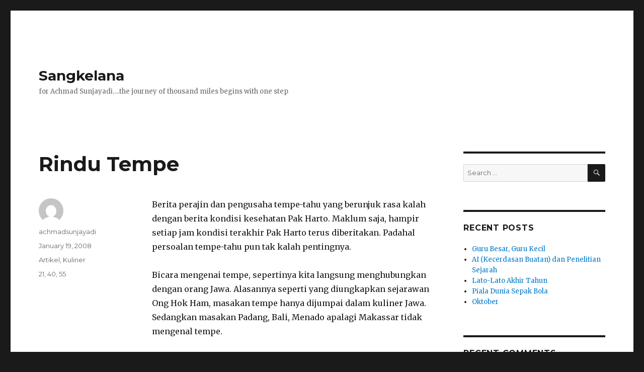

--- FILE ---
content_type: text/html; charset=UTF-8
request_url: https://sunjayadi.com/rindu-tempe/
body_size: 8179
content:
<!DOCTYPE html>
<html lang="en-US" class="no-js">
<head>
	<meta charset="UTF-8">
	<meta name="viewport" content="width=device-width, initial-scale=1">
	<link rel="profile" href="http://gmpg.org/xfn/11">
		<link rel="pingback" href="https://sunjayadi.com/xmlrpc.php">
		<script>(function(html){html.className = html.className.replace(/\bno-js\b/,'js')})(document.documentElement);</script>
<title>Rindu Tempe &#8211; Sangkelana</title>
<link rel='dns-prefetch' href='//fonts.googleapis.com' />
<link rel='dns-prefetch' href='//s.w.org' />
<link rel="alternate" type="application/rss+xml" title="Sangkelana &raquo; Feed" href="https://sunjayadi.com/feed/" />
<link rel="alternate" type="application/rss+xml" title="Sangkelana &raquo; Comments Feed" href="https://sunjayadi.com/comments/feed/" />
<link rel="alternate" type="application/rss+xml" title="Sangkelana &raquo; Rindu Tempe Comments Feed" href="https://sunjayadi.com/rindu-tempe/feed/" />
		<script type="text/javascript">
			window._wpemojiSettings = {"baseUrl":"https:\/\/s.w.org\/images\/core\/emoji\/2.3\/72x72\/","ext":".png","svgUrl":"https:\/\/s.w.org\/images\/core\/emoji\/2.3\/svg\/","svgExt":".svg","source":{"concatemoji":"https:\/\/sunjayadi.com\/wp-includes\/js\/wp-emoji-release.min.js?ver=4.8.21"}};
			!function(t,a,e){var r,i,n,o=a.createElement("canvas"),l=o.getContext&&o.getContext("2d");function c(t){var e=a.createElement("script");e.src=t,e.defer=e.type="text/javascript",a.getElementsByTagName("head")[0].appendChild(e)}for(n=Array("flag","emoji4"),e.supports={everything:!0,everythingExceptFlag:!0},i=0;i<n.length;i++)e.supports[n[i]]=function(t){var e,a=String.fromCharCode;if(!l||!l.fillText)return!1;switch(l.clearRect(0,0,o.width,o.height),l.textBaseline="top",l.font="600 32px Arial",t){case"flag":return(l.fillText(a(55356,56826,55356,56819),0,0),e=o.toDataURL(),l.clearRect(0,0,o.width,o.height),l.fillText(a(55356,56826,8203,55356,56819),0,0),e===o.toDataURL())?!1:(l.clearRect(0,0,o.width,o.height),l.fillText(a(55356,57332,56128,56423,56128,56418,56128,56421,56128,56430,56128,56423,56128,56447),0,0),e=o.toDataURL(),l.clearRect(0,0,o.width,o.height),l.fillText(a(55356,57332,8203,56128,56423,8203,56128,56418,8203,56128,56421,8203,56128,56430,8203,56128,56423,8203,56128,56447),0,0),e!==o.toDataURL());case"emoji4":return l.fillText(a(55358,56794,8205,9794,65039),0,0),e=o.toDataURL(),l.clearRect(0,0,o.width,o.height),l.fillText(a(55358,56794,8203,9794,65039),0,0),e!==o.toDataURL()}return!1}(n[i]),e.supports.everything=e.supports.everything&&e.supports[n[i]],"flag"!==n[i]&&(e.supports.everythingExceptFlag=e.supports.everythingExceptFlag&&e.supports[n[i]]);e.supports.everythingExceptFlag=e.supports.everythingExceptFlag&&!e.supports.flag,e.DOMReady=!1,e.readyCallback=function(){e.DOMReady=!0},e.supports.everything||(r=function(){e.readyCallback()},a.addEventListener?(a.addEventListener("DOMContentLoaded",r,!1),t.addEventListener("load",r,!1)):(t.attachEvent("onload",r),a.attachEvent("onreadystatechange",function(){"complete"===a.readyState&&e.readyCallback()})),(r=e.source||{}).concatemoji?c(r.concatemoji):r.wpemoji&&r.twemoji&&(c(r.twemoji),c(r.wpemoji)))}(window,document,window._wpemojiSettings);
		</script>
		<style type="text/css">
img.wp-smiley,
img.emoji {
	display: inline !important;
	border: none !important;
	box-shadow: none !important;
	height: 1em !important;
	width: 1em !important;
	margin: 0 .07em !important;
	vertical-align: -0.1em !important;
	background: none !important;
	padding: 0 !important;
}
</style>
<link rel='stylesheet' id='twentysixteen-fonts-css'  href='https://fonts.googleapis.com/css?family=Merriweather%3A400%2C700%2C900%2C400italic%2C700italic%2C900italic%7CMontserrat%3A400%2C700%7CInconsolata%3A400&#038;subset=latin%2Clatin-ext' type='text/css' media='all' />
<link rel='stylesheet' id='genericons-css'  href='https://sunjayadi.com/wp-content/themes/twentysixteen/genericons/genericons.css?ver=3.4.1' type='text/css' media='all' />
<link rel='stylesheet' id='twentysixteen-style-css'  href='https://sunjayadi.com/wp-content/themes/twentysixteen/style.css?ver=4.8.21' type='text/css' media='all' />
<!--[if lt IE 10]>
<link rel='stylesheet' id='twentysixteen-ie-css'  href='https://sunjayadi.com/wp-content/themes/twentysixteen/css/ie.css?ver=20160816' type='text/css' media='all' />
<![endif]-->
<!--[if lt IE 9]>
<link rel='stylesheet' id='twentysixteen-ie8-css'  href='https://sunjayadi.com/wp-content/themes/twentysixteen/css/ie8.css?ver=20160816' type='text/css' media='all' />
<![endif]-->
<!--[if lt IE 8]>
<link rel='stylesheet' id='twentysixteen-ie7-css'  href='https://sunjayadi.com/wp-content/themes/twentysixteen/css/ie7.css?ver=20160816' type='text/css' media='all' />
<![endif]-->
<!--[if lt IE 9]>
<script type='text/javascript' src='https://sunjayadi.com/wp-content/themes/twentysixteen/js/html5.js?ver=3.7.3'></script>
<![endif]-->
<script type='text/javascript' src='https://sunjayadi.com/wp-includes/js/jquery/jquery.js?ver=1.12.4'></script>
<script type='text/javascript' src='https://sunjayadi.com/wp-includes/js/jquery/jquery-migrate.min.js?ver=1.4.1'></script>
<link rel='https://api.w.org/' href='https://sunjayadi.com/wp-json/' />
<link rel="EditURI" type="application/rsd+xml" title="RSD" href="https://sunjayadi.com/xmlrpc.php?rsd" />
<link rel="wlwmanifest" type="application/wlwmanifest+xml" href="https://sunjayadi.com/wp-includes/wlwmanifest.xml" /> 
<link rel='prev' title='Nasionalisme Turistik' href='https://sunjayadi.com/nasionalisme-turistik/' />
<link rel='next' title='Sepotong Kenangan tentang Pak Harto' href='https://sunjayadi.com/sepotong-kenangan-tentang-pak-harto/' />
<meta name="generator" content="WordPress 4.8.21" />
<link rel="canonical" href="https://sunjayadi.com/rindu-tempe/" />
<link rel='shortlink' href='https://sunjayadi.com/?p=67' />
<link rel="alternate" type="application/json+oembed" href="https://sunjayadi.com/wp-json/oembed/1.0/embed?url=https%3A%2F%2Fsunjayadi.com%2Frindu-tempe%2F" />
<link rel="alternate" type="text/xml+oembed" href="https://sunjayadi.com/wp-json/oembed/1.0/embed?url=https%3A%2F%2Fsunjayadi.com%2Frindu-tempe%2F&#038;format=xml" />
		<style type="text/css">.recentcomments a{display:inline !important;padding:0 !important;margin:0 !important;}</style>
		</head>

<body class="post-template-default single single-post postid-67 single-format-standard group-blog">
<div id="page" class="site">
	<div class="site-inner">
		<a class="skip-link screen-reader-text" href="#content">Skip to content</a>

		<header id="masthead" class="site-header" role="banner">
			<div class="site-header-main">
				<div class="site-branding">
					
											<p class="site-title"><a href="https://sunjayadi.com/" rel="home">Sangkelana</a></p>
											<p class="site-description">for Achmad Sunjayadi&#8230;.the journey of thousand miles begins with one step</p>
									</div><!-- .site-branding -->

									<button id="menu-toggle" class="menu-toggle">Menu</button>

					<div id="site-header-menu" class="site-header-menu">
													<nav id="site-navigation" class="main-navigation" role="navigation" aria-label="Primary Menu">
															</nav><!-- .main-navigation -->
						
											</div><!-- .site-header-menu -->
							</div><!-- .site-header-main -->

					</header><!-- .site-header -->

		<div id="content" class="site-content">

<div id="primary" class="content-area">
	<main id="main" class="site-main" role="main">
		
<article id="post-67" class="post-67 post type-post status-publish format-standard hentry category-artikelku category-kuliner tag-25 tag-44 tag-59">
	<header class="entry-header">
		<h1 class="entry-title">Rindu Tempe</h1>	</header><!-- .entry-header -->

	
	
	<div class="entry-content">
		<p>Berita perajin dan pengusaha tempe-tahu yang berunjuk rasa kalah dengan berita kondisi kesehatan Pak Harto. Maklum saja, hampir setiap jam kondisi terakhir Pak Harto terus diberitakan. Padahal persoalan tempe-tahu pun tak kalah pentingnya.</p>
<p>Bicara mengenai tempe, sepertinya kita langsung menghubungkan dengan orang Jawa. Alasannya seperti yang diungkapkan sejarawan Ong Hok Ham, masakan tempe hanya dijumpai dalam kuliner Jawa. Sedangkan masakan Padang, Bali, Menado apalagi Makassar tidak mengenal tempe.</p>
<p>Dalam <em>Encyclopaedia van Nederlandsch Indië</em> (1922) disebutkan bahwa tempe yang terbuat dari kacang kedelai merupakan hasil fermentasi dan merupakan makanan sehari-hari penduduk. Mungkin sebaiknya kata penduduk, menurut Pak Ong dapat ditambahkan, menjadi penduduk Jawa.<span id="more-67"></span></p>
<p>Jauh ke masa silam dituliskan: “.<em>..Kadhele tempe srundengan, lombok kenceng lawan petis, gadhon rempah yem manjangan, gorengan empal lan gangsir, barongkos lawan masin, krupuk miwah sambel balur&#8230;</em>” (Sinom 42, 43). Ini diambil dari kisah dalam <em>Serat Centhini </em>(Jilid 12) yang menggambarkan perjalanan Jayengresmi alias Amongraga –salah satu putra Sunan Giri – sampai di Dusun Bustam. Di tempat ini, mereka dijamu oleh Ki Arsengbudi dengan berbagai makanan dan salah satunya tempe kedelai.</p>
<p>Rupanya kedelai  yang ditulis <em>kadhele</em> itu tidak hanya termuat dalam <em>Serat Centhini</em> jilid 12 saja. Namun juga disebutkan di jilid 2 dan 3. Sementara itu kata kedelai yang ditulis kadele juga ditemukan dalam <em>Serat Sri Tanjung</em>, yang menggambarkan legenda tentang kota Banyuwangi. Diperkirakan latar waktunya pada abad ke-12 atau 13.</p>
<p>Pada masa pendudukan Jepang, para tawanan perang diberi ransum tempe agar terhindar dari disentri dan busung lapar. Mungkin hal ini yang mengilhami para penyusun menu ransum warga binaan di lembaga-lembaga pemasyarakatan untuk memasukkan tempe sebagai salah satu lauk.</p>
<p>Tempe dan tahu memang hidangan yang hampir selalu tersedia di meja makan bangsa kita. Mulai dari kelas warteg hingga restoran masakan yang mengandung unsur tempe dan tahu selalu tersaji. Tempe dihidangkan bersanding dengan daging, telur atau ikan.</p>
<p>Waktu SMA dulu, bila tanggal tua, nasi, sayur plus tempe menjadi hidangan favorit di warteg langganan dekat sekolah. Bahkan ada beberapa teman yang ‘terpaksa’ berhutang</p>
<p>Saya teringat pengalaman beberapa tahun lalu ketika ditugaskan di Ujung Pandang (sekarang Makassar). Sebuah tulisan dengan kapur di sebuah pintu kelas kampus tempat saya mengajar cukup mengusik. Isinya: “Jawa pulang ko!”  Tulisan itu mengingatkan saya pada tulisan “Dutch Go Home!” pada tahun 40-an usai Proklamasi Kemerdekaan. Saya merasa menjadi mirip ‘penjajah’ meskipun kedatangan saya ke Sulawesi semata-mata karena tugas.</p>
<p>Tulisan dengan kapur itu bukannya tanpa alasan. Ketika itu sedang ramai-ramainya upaya menurunkan Habibie dari tampuk kepresidenan. Beberapa mahasiswa mendatangi tugu Mandala dan mengibarkan bendera Sulawesi Merdeka. Mereka tidak ingin Habibie turun dari kursi presiden. Perasaan saya menjadi semakin tak enak. Mungkin karena saya merasa berasal dari Jawa. Kalau memang harus pulang ke Jawa, yah pulanglah saya meskipun baru beberapa bulan di sana.</p>
<p>Seketika itu pula saya teringat dengan tempe. Maklum, selama beberapa bulan tinggal di sana, saya selalu disuguhi berbagai hidangan dari ikan. Belum pernah menikmati tempe walaupun sekedar tempe goreng. Hmm!</p>
<p>Pada tahun 80-an saya pernah membaca di sebuah majalah wanita ibukota bahwa tempe dapat dijadikan alternatif makanan para vegetarian. Hidangan alternatif yang disajikan itu berupa burger tempe. Dengan demikian kita memiliki variasi hidangan tempe yang lain selain digoreng, dipanggang atau disayur.</p>
<p>Pembuatan tempe pun biasanya merupakan industri rumahan dan menggunakan tenaga manusia. Rasanya akan lebih enak jika tempe itu dibuat dengan tenaga manusia lalu dibungkus dengan daun pisang dibanding dengan buatan mesin serta dibungkus plastik seperti sekarang.</p>
<p>Ironisnya bahan baku tempe yaitu kedelai, 70 persen masih harus diimpor. Diimpornya pun dari Amerika, kampung Kolonel Sanders yang juga merambah Indonesia dengan ayam goreng tepungnya. Belum lagi tempe yang dipatenkan oleh Jepang. Bisa jadi jika Jayengresmi masih hidup akan geleng-geleng kepala.</p>
<p>Tempe memang makanan rakyat yang murah meriah. Hidangan yang tidak pandang pangkat dan usia serta dapat dinikmati dalam keadaan hangat maupun dingin. Presiden Soekarno pun menggemari tempe. Ironisnya, presiden Soekarno pernah mengatakan untuk tidak menjadi generasi tempe. Jangan mau jadi “bangsa tempe” atau bangsa yang diinjak-injak bangsa lain, serunya. Suatu hal yang merendahkan tempe. Mungkin saja maksudnya tempe yang lembek atau tempe bongkrek yang berasal dari ampasnya tempe. Kini tempe menghilang. Ah..”bangsa tempe” ini jadi rindu tempe!</p>
	</div><!-- .entry-content -->

	<footer class="entry-footer">
		<span class="byline"><span class="author vcard"><img alt='' src='https://secure.gravatar.com/avatar/?s=49&#038;d=mm&#038;r=g' srcset='https://secure.gravatar.com/avatar/?s=98&amp;d=mm&amp;r=g 2x' class='avatar avatar-49 photo avatar-default' height='49' width='49' /><span class="screen-reader-text">Author </span> <a class="url fn n" href="https://sunjayadi.com/author/achmadsunjayadi/">achmadsunjayadi</a></span></span><span class="posted-on"><span class="screen-reader-text">Posted on </span><a href="https://sunjayadi.com/rindu-tempe/" rel="bookmark"><time class="entry-date published updated" datetime="2008-01-19T15:30:44+00:00">January 19, 2008</time></a></span><span class="cat-links"><span class="screen-reader-text">Categories </span><a href="https://sunjayadi.com/category/artikelku/" rel="category tag">Artikel</a>, <a href="https://sunjayadi.com/category/kuliner/" rel="category tag">Kuliner</a></span><span class="tags-links"><span class="screen-reader-text">Tags </span><a href="https://sunjayadi.com/tag/21/" rel="tag">21</a>, <a href="https://sunjayadi.com/tag/40/" rel="tag">40</a>, <a href="https://sunjayadi.com/tag/55/" rel="tag">55</a></span>			</footer><!-- .entry-footer -->
</article><!-- #post-## -->

<div id="comments" class="comments-area">

	
	
		<div id="respond" class="comment-respond">
		<h2 id="reply-title" class="comment-reply-title">Leave a Reply <small><a rel="nofollow" id="cancel-comment-reply-link" href="/rindu-tempe/#respond" style="display:none;">Cancel reply</a></small></h2>			<form action="https://sunjayadi.com/wp-comments-post.php" method="post" id="commentform" class="comment-form" novalidate>
				<p class="comment-notes"><span id="email-notes">Your email address will not be published.</span> Required fields are marked <span class="required">*</span></p><p class="comment-form-comment"><label for="comment">Comment</label> <textarea id="comment" name="comment" cols="45" rows="8" maxlength="65525" aria-required="true" required="required"></textarea></p><p class="comment-form-author"><label for="author">Name <span class="required">*</span></label> <input id="author" name="author" type="text" value="" size="30" maxlength="245" aria-required='true' required='required' /></p>
<p class="comment-form-email"><label for="email">Email <span class="required">*</span></label> <input id="email" name="email" type="email" value="" size="30" maxlength="100" aria-describedby="email-notes" aria-required='true' required='required' /></p>
<p class="comment-form-url"><label for="url">Website</label> <input id="url" name="url" type="url" value="" size="30" maxlength="200" /></p>
<p class="form-submit"><input name="submit" type="submit" id="submit" class="submit" value="Post Comment" /> <input type='hidden' name='comment_post_ID' value='67' id='comment_post_ID' />
<input type='hidden' name='comment_parent' id='comment_parent' value='0' />
</p><p style="display: none;"><input type="hidden" id="akismet_comment_nonce" name="akismet_comment_nonce" value="da5d4b2a9c" /></p>			</form>
			</div><!-- #respond -->
	
</div><!-- .comments-area -->

	<nav class="navigation post-navigation" role="navigation">
		<h2 class="screen-reader-text">Post navigation</h2>
		<div class="nav-links"><div class="nav-previous"><a href="https://sunjayadi.com/nasionalisme-turistik/" rel="prev"><span class="meta-nav" aria-hidden="true">Previous</span> <span class="screen-reader-text">Previous post:</span> <span class="post-title">Nasionalisme Turistik</span></a></div><div class="nav-next"><a href="https://sunjayadi.com/sepotong-kenangan-tentang-pak-harto/" rel="next"><span class="meta-nav" aria-hidden="true">Next</span> <span class="screen-reader-text">Next post:</span> <span class="post-title">Sepotong Kenangan tentang Pak Harto</span></a></div></div>
	</nav>
	</main><!-- .site-main -->

	
</div><!-- .content-area -->


	<aside id="secondary" class="sidebar widget-area" role="complementary">
		<section id="search-2" class="widget widget_search">
<form role="search" method="get" class="search-form" action="https://sunjayadi.com/">
	<label>
		<span class="screen-reader-text">Search for:</span>
		<input type="search" class="search-field" placeholder="Search &hellip;" value="" name="s" />
	</label>
	<button type="submit" class="search-submit"><span class="screen-reader-text">Search</span></button>
</form>
</section>		<section id="recent-posts-2" class="widget widget_recent_entries">		<h2 class="widget-title">Recent Posts</h2>		<ul>
					<li>
				<a href="https://sunjayadi.com/guru-besar-guru-kecil/">Guru Besar, Guru Kecil</a>
						</li>
					<li>
				<a href="https://sunjayadi.com/ai-kecerdasan-buatan-dan-penelitian-sejarah/">AI (Kecerdasan Buatan) dan Penelitian Sejarah</a>
						</li>
					<li>
				<a href="https://sunjayadi.com/lato-lato-akhir-tahun/">Lato-Lato Akhir Tahun</a>
						</li>
					<li>
				<a href="https://sunjayadi.com/piala-dunia-sepak-bola/">Piala Dunia Sepak Bola</a>
						</li>
					<li>
				<a href="https://sunjayadi.com/oktober/">Oktober</a>
						</li>
				</ul>
		</section>		<section id="recent-comments-2" class="widget widget_recent_comments"><h2 class="widget-title">Recent Comments</h2><ul id="recentcomments"><li class="recentcomments"><span class="comment-author-link"><a href='http://-' rel='external nofollow' class='url'>Myce</a></span> on <a href="https://sunjayadi.com/mari-ke-timur/#comment-9235">Mari ke timur</a></li><li class="recentcomments"><span class="comment-author-link">Amaro Amarullah</span> on <a href="https://sunjayadi.com/sekilas-sejarah-program-studi-belanda-fib-universitas-indonesia/#comment-9230">Sekilas sejarah Program Studi Belanda FIB Universitas Indonesia</a></li><li class="recentcomments"><span class="comment-author-link">Sari</span> on <a href="https://sunjayadi.com/pengusaha-perintis-ajer-belanda/#comment-9215">Pengusaha Perintis Ajer Belanda</a></li><li class="recentcomments"><span class="comment-author-link">pengagum rahasia</span> on <a href="https://sunjayadi.com/menelusuri-kehidupan-orang-china-khek-di-singkawang/#comment-9201">Menelusuri Kehidupan Orang China Khek di Singkawang</a></li><li class="recentcomments"><span class="comment-author-link">Lutfi Bayu Susanto</span> on <a href="https://sunjayadi.com/fungsi-metodologi-dan-teori-dalam-ilmu-sejarah/#comment-9189">Fungsi Metodologi dan Teori dalam Ilmu Sejarah</a></li></ul></section><section id="archives-2" class="widget widget_archive"><h2 class="widget-title">Archives</h2>		<ul>
			<li><a href='https://sunjayadi.com/2023/02/'>February 2023</a></li>
	<li><a href='https://sunjayadi.com/2023/01/'>January 2023</a></li>
	<li><a href='https://sunjayadi.com/2022/12/'>December 2022</a></li>
	<li><a href='https://sunjayadi.com/2022/11/'>November 2022</a></li>
	<li><a href='https://sunjayadi.com/2022/10/'>October 2022</a></li>
	<li><a href='https://sunjayadi.com/2022/08/'>August 2022</a></li>
	<li><a href='https://sunjayadi.com/2022/07/'>July 2022</a></li>
	<li><a href='https://sunjayadi.com/2022/06/'>June 2022</a></li>
	<li><a href='https://sunjayadi.com/2022/05/'>May 2022</a></li>
	<li><a href='https://sunjayadi.com/2022/04/'>April 2022</a></li>
	<li><a href='https://sunjayadi.com/2022/03/'>March 2022</a></li>
	<li><a href='https://sunjayadi.com/2022/02/'>February 2022</a></li>
	<li><a href='https://sunjayadi.com/2022/01/'>January 2022</a></li>
	<li><a href='https://sunjayadi.com/2021/12/'>December 2021</a></li>
	<li><a href='https://sunjayadi.com/2021/11/'>November 2021</a></li>
	<li><a href='https://sunjayadi.com/2021/10/'>October 2021</a></li>
	<li><a href='https://sunjayadi.com/2021/09/'>September 2021</a></li>
	<li><a href='https://sunjayadi.com/2021/08/'>August 2021</a></li>
	<li><a href='https://sunjayadi.com/2021/07/'>July 2021</a></li>
	<li><a href='https://sunjayadi.com/2021/06/'>June 2021</a></li>
	<li><a href='https://sunjayadi.com/2021/05/'>May 2021</a></li>
	<li><a href='https://sunjayadi.com/2021/04/'>April 2021</a></li>
	<li><a href='https://sunjayadi.com/2021/03/'>March 2021</a></li>
	<li><a href='https://sunjayadi.com/2021/02/'>February 2021</a></li>
	<li><a href='https://sunjayadi.com/2021/01/'>January 2021</a></li>
	<li><a href='https://sunjayadi.com/2020/12/'>December 2020</a></li>
	<li><a href='https://sunjayadi.com/2020/11/'>November 2020</a></li>
	<li><a href='https://sunjayadi.com/2020/10/'>October 2020</a></li>
	<li><a href='https://sunjayadi.com/2020/09/'>September 2020</a></li>
	<li><a href='https://sunjayadi.com/2020/08/'>August 2020</a></li>
	<li><a href='https://sunjayadi.com/2020/07/'>July 2020</a></li>
	<li><a href='https://sunjayadi.com/2020/06/'>June 2020</a></li>
	<li><a href='https://sunjayadi.com/2020/05/'>May 2020</a></li>
	<li><a href='https://sunjayadi.com/2020/04/'>April 2020</a></li>
	<li><a href='https://sunjayadi.com/2020/03/'>March 2020</a></li>
	<li><a href='https://sunjayadi.com/2020/02/'>February 2020</a></li>
	<li><a href='https://sunjayadi.com/2020/01/'>January 2020</a></li>
	<li><a href='https://sunjayadi.com/2019/12/'>December 2019</a></li>
	<li><a href='https://sunjayadi.com/2019/11/'>November 2019</a></li>
	<li><a href='https://sunjayadi.com/2019/10/'>October 2019</a></li>
	<li><a href='https://sunjayadi.com/2019/09/'>September 2019</a></li>
	<li><a href='https://sunjayadi.com/2019/08/'>August 2019</a></li>
	<li><a href='https://sunjayadi.com/2019/07/'>July 2019</a></li>
	<li><a href='https://sunjayadi.com/2019/06/'>June 2019</a></li>
	<li><a href='https://sunjayadi.com/2019/05/'>May 2019</a></li>
	<li><a href='https://sunjayadi.com/2019/04/'>April 2019</a></li>
	<li><a href='https://sunjayadi.com/2019/03/'>March 2019</a></li>
	<li><a href='https://sunjayadi.com/2019/02/'>February 2019</a></li>
	<li><a href='https://sunjayadi.com/2019/01/'>January 2019</a></li>
	<li><a href='https://sunjayadi.com/2018/12/'>December 2018</a></li>
	<li><a href='https://sunjayadi.com/2018/11/'>November 2018</a></li>
	<li><a href='https://sunjayadi.com/2018/10/'>October 2018</a></li>
	<li><a href='https://sunjayadi.com/2018/09/'>September 2018</a></li>
	<li><a href='https://sunjayadi.com/2018/08/'>August 2018</a></li>
	<li><a href='https://sunjayadi.com/2018/07/'>July 2018</a></li>
	<li><a href='https://sunjayadi.com/2018/06/'>June 2018</a></li>
	<li><a href='https://sunjayadi.com/2018/05/'>May 2018</a></li>
	<li><a href='https://sunjayadi.com/2018/04/'>April 2018</a></li>
	<li><a href='https://sunjayadi.com/2018/03/'>March 2018</a></li>
	<li><a href='https://sunjayadi.com/2018/02/'>February 2018</a></li>
	<li><a href='https://sunjayadi.com/2018/01/'>January 2018</a></li>
	<li><a href='https://sunjayadi.com/2017/12/'>December 2017</a></li>
	<li><a href='https://sunjayadi.com/2017/11/'>November 2017</a></li>
	<li><a href='https://sunjayadi.com/2017/10/'>October 2017</a></li>
	<li><a href='https://sunjayadi.com/2017/09/'>September 2017</a></li>
	<li><a href='https://sunjayadi.com/2017/07/'>July 2017</a></li>
	<li><a href='https://sunjayadi.com/2017/06/'>June 2017</a></li>
	<li><a href='https://sunjayadi.com/2017/05/'>May 2017</a></li>
	<li><a href='https://sunjayadi.com/2017/03/'>March 2017</a></li>
	<li><a href='https://sunjayadi.com/2017/02/'>February 2017</a></li>
	<li><a href='https://sunjayadi.com/2017/01/'>January 2017</a></li>
	<li><a href='https://sunjayadi.com/2016/12/'>December 2016</a></li>
	<li><a href='https://sunjayadi.com/2016/11/'>November 2016</a></li>
	<li><a href='https://sunjayadi.com/2016/10/'>October 2016</a></li>
	<li><a href='https://sunjayadi.com/2016/09/'>September 2016</a></li>
	<li><a href='https://sunjayadi.com/2016/08/'>August 2016</a></li>
	<li><a href='https://sunjayadi.com/2016/07/'>July 2016</a></li>
	<li><a href='https://sunjayadi.com/2016/06/'>June 2016</a></li>
	<li><a href='https://sunjayadi.com/2016/05/'>May 2016</a></li>
	<li><a href='https://sunjayadi.com/2016/04/'>April 2016</a></li>
	<li><a href='https://sunjayadi.com/2016/03/'>March 2016</a></li>
	<li><a href='https://sunjayadi.com/2016/02/'>February 2016</a></li>
	<li><a href='https://sunjayadi.com/2016/01/'>January 2016</a></li>
	<li><a href='https://sunjayadi.com/2015/12/'>December 2015</a></li>
	<li><a href='https://sunjayadi.com/2015/10/'>October 2015</a></li>
	<li><a href='https://sunjayadi.com/2015/08/'>August 2015</a></li>
	<li><a href='https://sunjayadi.com/2015/07/'>July 2015</a></li>
	<li><a href='https://sunjayadi.com/2015/06/'>June 2015</a></li>
	<li><a href='https://sunjayadi.com/2015/05/'>May 2015</a></li>
	<li><a href='https://sunjayadi.com/2015/04/'>April 2015</a></li>
	<li><a href='https://sunjayadi.com/2015/03/'>March 2015</a></li>
	<li><a href='https://sunjayadi.com/2015/02/'>February 2015</a></li>
	<li><a href='https://sunjayadi.com/2015/01/'>January 2015</a></li>
	<li><a href='https://sunjayadi.com/2014/12/'>December 2014</a></li>
	<li><a href='https://sunjayadi.com/2014/11/'>November 2014</a></li>
	<li><a href='https://sunjayadi.com/2014/10/'>October 2014</a></li>
	<li><a href='https://sunjayadi.com/2014/09/'>September 2014</a></li>
	<li><a href='https://sunjayadi.com/2014/08/'>August 2014</a></li>
	<li><a href='https://sunjayadi.com/2014/07/'>July 2014</a></li>
	<li><a href='https://sunjayadi.com/2014/06/'>June 2014</a></li>
	<li><a href='https://sunjayadi.com/2014/05/'>May 2014</a></li>
	<li><a href='https://sunjayadi.com/2014/04/'>April 2014</a></li>
	<li><a href='https://sunjayadi.com/2014/03/'>March 2014</a></li>
	<li><a href='https://sunjayadi.com/2014/02/'>February 2014</a></li>
	<li><a href='https://sunjayadi.com/2014/01/'>January 2014</a></li>
	<li><a href='https://sunjayadi.com/2013/12/'>December 2013</a></li>
	<li><a href='https://sunjayadi.com/2013/11/'>November 2013</a></li>
	<li><a href='https://sunjayadi.com/2013/09/'>September 2013</a></li>
	<li><a href='https://sunjayadi.com/2013/08/'>August 2013</a></li>
	<li><a href='https://sunjayadi.com/2013/07/'>July 2013</a></li>
	<li><a href='https://sunjayadi.com/2013/06/'>June 2013</a></li>
	<li><a href='https://sunjayadi.com/2013/05/'>May 2013</a></li>
	<li><a href='https://sunjayadi.com/2013/03/'>March 2013</a></li>
	<li><a href='https://sunjayadi.com/2013/02/'>February 2013</a></li>
	<li><a href='https://sunjayadi.com/2013/01/'>January 2013</a></li>
	<li><a href='https://sunjayadi.com/2012/12/'>December 2012</a></li>
	<li><a href='https://sunjayadi.com/2012/11/'>November 2012</a></li>
	<li><a href='https://sunjayadi.com/2012/10/'>October 2012</a></li>
	<li><a href='https://sunjayadi.com/2012/09/'>September 2012</a></li>
	<li><a href='https://sunjayadi.com/2012/08/'>August 2012</a></li>
	<li><a href='https://sunjayadi.com/2012/07/'>July 2012</a></li>
	<li><a href='https://sunjayadi.com/2012/06/'>June 2012</a></li>
	<li><a href='https://sunjayadi.com/2012/05/'>May 2012</a></li>
	<li><a href='https://sunjayadi.com/2012/04/'>April 2012</a></li>
	<li><a href='https://sunjayadi.com/2012/03/'>March 2012</a></li>
	<li><a href='https://sunjayadi.com/2012/02/'>February 2012</a></li>
	<li><a href='https://sunjayadi.com/2012/01/'>January 2012</a></li>
	<li><a href='https://sunjayadi.com/2011/12/'>December 2011</a></li>
	<li><a href='https://sunjayadi.com/2011/11/'>November 2011</a></li>
	<li><a href='https://sunjayadi.com/2011/10/'>October 2011</a></li>
	<li><a href='https://sunjayadi.com/2011/09/'>September 2011</a></li>
	<li><a href='https://sunjayadi.com/2011/08/'>August 2011</a></li>
	<li><a href='https://sunjayadi.com/2011/07/'>July 2011</a></li>
	<li><a href='https://sunjayadi.com/2011/06/'>June 2011</a></li>
	<li><a href='https://sunjayadi.com/2011/05/'>May 2011</a></li>
	<li><a href='https://sunjayadi.com/2011/04/'>April 2011</a></li>
	<li><a href='https://sunjayadi.com/2011/03/'>March 2011</a></li>
	<li><a href='https://sunjayadi.com/2011/02/'>February 2011</a></li>
	<li><a href='https://sunjayadi.com/2011/01/'>January 2011</a></li>
	<li><a href='https://sunjayadi.com/2010/12/'>December 2010</a></li>
	<li><a href='https://sunjayadi.com/2010/11/'>November 2010</a></li>
	<li><a href='https://sunjayadi.com/2010/10/'>October 2010</a></li>
	<li><a href='https://sunjayadi.com/2010/09/'>September 2010</a></li>
	<li><a href='https://sunjayadi.com/2010/08/'>August 2010</a></li>
	<li><a href='https://sunjayadi.com/2010/07/'>July 2010</a></li>
	<li><a href='https://sunjayadi.com/2010/06/'>June 2010</a></li>
	<li><a href='https://sunjayadi.com/2010/05/'>May 2010</a></li>
	<li><a href='https://sunjayadi.com/2010/04/'>April 2010</a></li>
	<li><a href='https://sunjayadi.com/2010/03/'>March 2010</a></li>
	<li><a href='https://sunjayadi.com/2010/02/'>February 2010</a></li>
	<li><a href='https://sunjayadi.com/2010/01/'>January 2010</a></li>
	<li><a href='https://sunjayadi.com/2009/12/'>December 2009</a></li>
	<li><a href='https://sunjayadi.com/2009/11/'>November 2009</a></li>
	<li><a href='https://sunjayadi.com/2009/10/'>October 2009</a></li>
	<li><a href='https://sunjayadi.com/2009/09/'>September 2009</a></li>
	<li><a href='https://sunjayadi.com/2009/08/'>August 2009</a></li>
	<li><a href='https://sunjayadi.com/2009/07/'>July 2009</a></li>
	<li><a href='https://sunjayadi.com/2009/06/'>June 2009</a></li>
	<li><a href='https://sunjayadi.com/2009/05/'>May 2009</a></li>
	<li><a href='https://sunjayadi.com/2009/04/'>April 2009</a></li>
	<li><a href='https://sunjayadi.com/2009/03/'>March 2009</a></li>
	<li><a href='https://sunjayadi.com/2009/02/'>February 2009</a></li>
	<li><a href='https://sunjayadi.com/2009/01/'>January 2009</a></li>
	<li><a href='https://sunjayadi.com/2008/12/'>December 2008</a></li>
	<li><a href='https://sunjayadi.com/2008/11/'>November 2008</a></li>
	<li><a href='https://sunjayadi.com/2008/10/'>October 2008</a></li>
	<li><a href='https://sunjayadi.com/2008/09/'>September 2008</a></li>
	<li><a href='https://sunjayadi.com/2008/08/'>August 2008</a></li>
	<li><a href='https://sunjayadi.com/2008/07/'>July 2008</a></li>
	<li><a href='https://sunjayadi.com/2008/06/'>June 2008</a></li>
	<li><a href='https://sunjayadi.com/2008/05/'>May 2008</a></li>
	<li><a href='https://sunjayadi.com/2008/04/'>April 2008</a></li>
	<li><a href='https://sunjayadi.com/2008/03/'>March 2008</a></li>
	<li><a href='https://sunjayadi.com/2008/02/'>February 2008</a></li>
	<li><a href='https://sunjayadi.com/2008/01/'>January 2008</a></li>
	<li><a href='https://sunjayadi.com/2007/12/'>December 2007</a></li>
	<li><a href='https://sunjayadi.com/2007/11/'>November 2007</a></li>
	<li><a href='https://sunjayadi.com/2007/10/'>October 2007</a></li>
	<li><a href='https://sunjayadi.com/2007/09/'>September 2007</a></li>
	<li><a href='https://sunjayadi.com/2007/08/'>August 2007</a></li>
	<li><a href='https://sunjayadi.com/2007/07/'>July 2007</a></li>
	<li><a href='https://sunjayadi.com/2007/06/'>June 2007</a></li>
	<li><a href='https://sunjayadi.com/2007/05/'>May 2007</a></li>
	<li><a href='https://sunjayadi.com/2007/04/'>April 2007</a></li>
	<li><a href='https://sunjayadi.com/2007/03/'>March 2007</a></li>
		</ul>
		</section><section id="categories-2" class="widget widget_categories"><h2 class="widget-title">Categories</h2>		<ul>
	<li class="cat-item cat-item-2"><a href="https://sunjayadi.com/category/artikelku/" >Artikel</a>
</li>
	<li class="cat-item cat-item-4"><a href="https://sunjayadi.com/category/bukuku/" >Bukuku</a>
</li>
	<li class="cat-item cat-item-5"><a href="https://sunjayadi.com/category/coretan-sejarah/" >Coretan Sejarah</a>
</li>
	<li class="cat-item cat-item-6"><a href="https://sunjayadi.com/category/fiksi/" >Fiksi</a>
</li>
	<li class="cat-item cat-item-7"><a href="https://sunjayadi.com/category/iklan-dan-promosi/" >Iklan dan Promosi</a>
</li>
	<li class="cat-item cat-item-8"><a href="https://sunjayadi.com/category/inspirasi/" >Inspirasi</a>
</li>
	<li class="cat-item cat-item-9"><a href="https://sunjayadi.com/category/kuliner/" >Kuliner</a>
</li>
	<li class="cat-item cat-item-10"><a href="https://sunjayadi.com/category/perempuan/" >Perempuan</a>
</li>
	<li class="cat-item cat-item-11"><a href="https://sunjayadi.com/category/resensi/" >Resensi</a>
</li>
	<li class="cat-item cat-item-12"><a href="https://sunjayadi.com/category/tokoh-di-mata-saya/" >Tokoh</a>
</li>
	<li class="cat-item cat-item-13"><a href="https://sunjayadi.com/category/tourismturisme/" >Turisme</a>
</li>
	<li class="cat-item cat-item-1"><a href="https://sunjayadi.com/category/uncategorized/" >Uncategorized</a>
</li>
		</ul>
</section><section id="meta-2" class="widget widget_meta"><h2 class="widget-title">Meta</h2>			<ul>
						<li><a href="https://sunjayadi.com/wp-login.php">Log in</a></li>
			<li><a href="https://sunjayadi.com/feed/">Entries <abbr title="Really Simple Syndication">RSS</abbr></a></li>
			<li><a href="https://sunjayadi.com/comments/feed/">Comments <abbr title="Really Simple Syndication">RSS</abbr></a></li>
			<li><a href="https://wordpress.org/" title="Powered by WordPress, state-of-the-art semantic personal publishing platform.">WordPress.org</a></li>			</ul>
			</section>	</aside><!-- .sidebar .widget-area -->

		</div><!-- .site-content -->

		<footer id="colophon" class="site-footer" role="contentinfo">
							<nav class="main-navigation" role="navigation" aria-label="Footer Primary Menu">
									</nav><!-- .main-navigation -->
			
			
			<div class="site-info">
								<span class="site-title"><a href="https://sunjayadi.com/" rel="home">Sangkelana</a></span>
				<a href="https://wordpress.org/">Proudly powered by WordPress</a>
			</div><!-- .site-info -->
		</footer><!-- .site-footer -->
	</div><!-- .site-inner -->
</div><!-- .site -->

<script type='text/javascript' src='https://sunjayadi.com/wp-content/themes/twentysixteen/js/skip-link-focus-fix.js?ver=20160816'></script>
<script type='text/javascript' src='https://sunjayadi.com/wp-includes/js/comment-reply.min.js?ver=4.8.21'></script>
<script type='text/javascript'>
/* <![CDATA[ */
var screenReaderText = {"expand":"expand child menu","collapse":"collapse child menu"};
/* ]]> */
</script>
<script type='text/javascript' src='https://sunjayadi.com/wp-content/themes/twentysixteen/js/functions.js?ver=20160816'></script>
<script type='text/javascript' src='https://sunjayadi.com/wp-includes/js/wp-embed.min.js?ver=4.8.21'></script>
</body>
</html>
